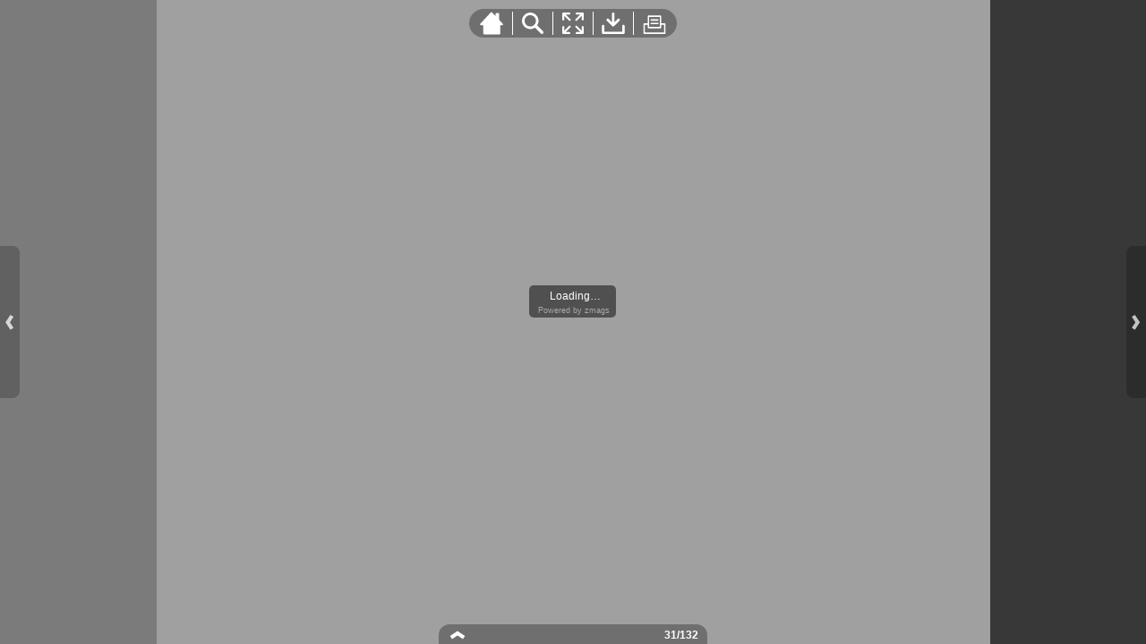

--- FILE ---
content_type: text/html;charset=UTF-8
request_url: http://viewer.zmags.com/publication/dcaa8878?page=31
body_size: 11936
content:
<!DOCTYPE html PUBLIC "-//W3C//DTD XHTML 1.0 Transitional//EN"
"http://www.w3.org/TR/xhtml1/DTD/xhtml1-transitional.dtd">
<html lang="en" >
<head>
    <meta http-equiv="Content-Type" content="text/html; charset=utf-8" />
    <meta name="viewport" content="initial-scale=1.0, minimum-scale=1.0, maximum-scale=1.0, user-scalable=no, width=device-width"/>
    <meta name="ROBOTS" content="NOARCHIVE"/>
    <meta name="ROBOTS" content="NOSNIPPET"/>
    <meta name="ROBOTS" content="NOPREVIEW"/>
    <meta name="GOOGLEBOT" content="NOSNIPPET"/>
    <meta property="og:site_name" content="2023 RAB Catalogue Web"/>
    <meta property="og:title" content="2023 RAB Catalogue Web"/>
    <meta name="title" content="2023 RAB Catalogue Web"/>
    <meta name="description" content="2023 RAB Catalogue Web"/>
    <meta property="og:image" content="http://viewer.zmags.com/services/shareImage/dcaa8878/31/3"/>
    <meta property="og:image:secure_url" content="https://secure.viewer.zmags.com/services/shareImage/dcaa8878/31/3"/>
    <meta property="og:image:type" content="image/jpeg"/>
    <meta property="og:image:width" content="3106"/>
    <meta property="og:image:height" content="1626"/>
    <title>2023 RAB Catalogue Web</title>
    <link rel="SHORTCUT ICON" href="http://viewer.zmags.com/favicon.ico" />
        <link rel="icon" href="http://viewer.zmags.com/favicon.ico" type="image/x-icon" />
    <link rel="image_src" href="http://viewer.zmags.com/services/coverPage/dcaa8878/127x400/3/0/31" />
    <script src="http://api.viewer.zmags.com/viewer/viewer.js" type="text/javascript"></script>
    <script type="text/javascript">
        var zmagsLaunchStartTime = new Date().getTime();

        
            document.onkeydown = function keydown(evt) {
                if (!evt) {
                    evt = event;
                }
                if (evt.ctrlKey && evt.altKey && evt.keyCode == 52) {
                    window.location.href = "http://viewer.zmags.com/services/DownloadPDF?publicationID=dcaa8878&selectedPages=all";
                }
            };
        
        function closeViewerWindow(){var version=0;if(navigator.appVersion.indexOf("MSIE")!=-1){var temp=navigator.appVersion.split("MSIE");version=parseFloat(temp[1])}if(version>=5.5){window.close()}else{window.open('','_parent','');window.close()}}

        /**
 * SWFAddress 2.4: Deep linking for Flash and Ajax <http://www.asual.com/swfaddress/>
 *
 * SWFAddress is (c) 2006-2009 Rostislav Hristov and contributors
 * This software is released under the MIT License <http://www.opensource.org/licenses/mit-license.php>
 *
 */
if(typeof asual=="undefined"){var asual={}}if(typeof asual.util=="undefined"){asual.util={}}asual.util.Browser=new function(){var b=navigator.userAgent.toLowerCase(),a=/webkit/.test(b),e=/opera/.test(b),c=/msie/.test(b)&&!/opera/.test(b),d=/mozilla/.test(b)&&!/(compatible|webkit)/.test(b),f=parseFloat(c?b.substr(b.indexOf("msie")+4):(b.match(/.+(?:rv|it|ra|ie)[\/: ]([\d.]+)/)||[0,"0"])[1]);this.toString=function(){return"[class Browser]"};this.getVersion=function(){return f};this.isMSIE=function(){return c};this.isSafari=function(){return a};this.isOpera=function(){return e};this.isMozilla=function(){return d}};asual.util.Events=new function(){var c="DOMContentLoaded",j="onstop",k=window,h=document,b=[],a=asual.util,e=a.Browser,d=e.isMSIE(),g=e.isSafari();this.toString=function(){return"[class Events]"};this.addListener=function(n,l,m){b.push({o:n,t:l,l:m});if(!(l==c&&(d||g))){if(n.addEventListener){n.addEventListener(l,m,false)}else{if(n.attachEvent){n.attachEvent("on"+l,m)}}}};this.removeListener=function(p,m,n){for(var l=0,o;o=b[l];l++){if(o.o==p&&o.t==m&&o.l==n){b.splice(l,1);break}}if(!(m==c&&(d||g))){if(p.removeEventListener){p.removeEventListener(m,n,false)}else{if(p.detachEvent){p.detachEvent("on"+m,n)}}}};var i=function(){for(var m=0,l;l=b[m];m++){if(l.t!=c){a.Events.removeListener(l.o,l.t,l.l)}}};var f=function(){if(h.readyState=="interactive"){function l(){h.detachEvent(j,l);i()}h.attachEvent(j,l);k.setTimeout(function(){h.detachEvent(j,l)},0)}};if(d||g){(function(){try{if((d&&h.body)||!/loaded|complete/.test(h.readyState)){h.documentElement.doScroll("left")}}catch(m){return setTimeout(arguments.callee,0)}for(var l=0,m;m=b[l];l++){if(m.t==c){m.l.call(null)}}})()}if(d){k.attachEvent("onbeforeunload",f)}this.addListener(k,"unload",i)};asual.util.Functions=new function(){this.toString=function(){return"[class Functions]"};this.bind=function(f,b,e){for(var c=2,d,a=[];d=arguments[c];c++){a.push(d)}return function(){return f.apply(b,a)}}};var SWFAddressEvent=function(d){this.toString=function(){return"[object SWFAddressEvent]"};this.type=d;this.target=[SWFAddress][0];this.value=SWFAddress.getValue();this.path=SWFAddress.getPath();this.pathNames=SWFAddress.getPathNames();this.parameters={};var c=SWFAddress.getParameterNames();for(var b=0,a=c.length;b<a;b++){this.parameters[c[b]]=SWFAddress.getParameter(c[b])}this.parameterNames=c};SWFAddressEvent.INIT="init";SWFAddressEvent.CHANGE="change";SWFAddressEvent.INTERNAL_CHANGE="internalChange";SWFAddressEvent.EXTERNAL_CHANGE="externalChange";var SWFAddress=new function(){var _getHash=function(){var index=_l.href.indexOf("#");return index!=-1?_ec(_dc(_l.href.substr(index+1))):""};var _getWindow=function(){try{if(top.document)return top}catch(e){}return window};var _strictCheck=function(value,force){if(_opts.strict){value=force?(value.substr(0,1)!="/"?"/"+value:value):(value==""?"/":value)}return value};var _ieLocal=function(value,direction){return(_msie&&_l.protocol=="file:")?(direction?_value.replace(/\?/,"%3F"):_value.replace(/%253F/,"?")):value};var _searchScript=function(el){if(el.childNodes){for(var i=0,l=el.childNodes.length,s;i<l;i++){if(el.childNodes[i].src){_url=String(el.childNodes[i].src)}if(s=_searchScript(el.childNodes[i])){return s}}}};var _titleCheck=function(){if(_d.title!=_title&&_d.title.indexOf("#")!=-1){_d.title=_title}};var _listen=function(){if(!_silent){var hash=_getHash();var diff=!(_value==hash);if(_safari&&_version<523){if(_length!=_h.length){_length=_h.length;if(typeof _stack[_length-1]!=UNDEFINED){_value=_stack[_length-1]}_update.call(this,false)}}else{if(_msie&&diff){if(_version<7){_l.reload()}else{this.setValue(hash)}}else{if(diff){_value=hash;_update.call(this,false)}}}if(_msie){_titleCheck.call(this)}}};var _bodyClick=function(e){if(_popup.length>0){var popup=window.open(_popup[0],_popup[1],eval(_popup[2]));if(typeof _popup[3]!=UNDEFINED){eval(_popup[3])}}_popup=[]};var _swfChange=function(){for(var i=0,id,obj,value=SWFAddress.getValue(),setter="setSWFAddressValue";id=_ids[i];i++){obj=document.getElementById(id);if(obj){if(obj.parentNode&&typeof obj.parentNode.so!=UNDEFINED){obj.parentNode.so.call(setter,value)}else{if(!(obj&&typeof obj[setter]!=UNDEFINED)){var objects=obj.getElementsByTagName("object");var embeds=obj.getElementsByTagName("embed");obj=((objects[0]&&typeof objects[0][setter]!=UNDEFINED)?objects[0]:((embeds[0]&&typeof embeds[0][setter]!=UNDEFINED)?embeds[0]:null))}if(obj){obj[setter](value)}}}else{if(obj=document[id]){if(typeof obj[setter]!=UNDEFINED){obj[setter](value)}}}}};var _jsDispatch=function(type){this.dispatchEvent(new SWFAddressEvent(type));type=type.substr(0,1).toUpperCase()+type.substr(1);if(typeof this["on"+type]==FUNCTION){this["on"+type]()}};var _jsInit=function(){if(_util.Browser.isSafari()){_d.body.addEventListener("click",_bodyClick)}_jsDispatch.call(this,"init")};var _jsChange=function(){_swfChange();_jsDispatch.call(this,"change")};var _update=function(internal){_jsChange.call(this);if(internal){_jsDispatch.call(this,"internalChange")}else{_jsDispatch.call(this,"externalChange")}_st(_functions.bind(_track,this),10)};var _track=function(){var value=(_l.pathname+(/\/$/.test(_l.pathname)?"":"/")+this.getValue()).replace(/\/\//,"/").replace(/^\/$/,"");var fn=_t[_opts.tracker];if(typeof fn==FUNCTION){fn(value)}else{if(typeof _t.pageTracker!=UNDEFINED&&typeof _t.pageTracker._trackPageview==FUNCTION){_t.pageTracker._trackPageview(value)}else{if(typeof _t.urchinTracker==FUNCTION){_t.urchinTracker(value)}}}};var _htmlWrite=function(){var doc=_frame.contentWindow.document;doc.open();doc.write("<html><head><title>"+_d.title+"</title><script>var "+ID+' = "'+_getHash()+'";<\/script></head></html>');doc.close()};var _htmlLoad=function(){var win=_frame.contentWindow;var src=win.location.href;_value=(typeof win[ID]!=UNDEFINED?win[ID]:"");if(_value!=_getHash()){_update.call(SWFAddress,false);_l.hash=_ieLocal(_value,TRUE)}};var _load=function(){if(!_loaded){_loaded=TRUE;if(_msie&&_version<8){var frameset=_d.getElementsByTagName("frameset")[0];_frame=_d.createElement((frameset?"":"i")+"frame");if(frameset){frameset.insertAdjacentElement("beforeEnd",_frame);frameset[frameset.cols?"cols":"rows"]+=",0";_frame.src="javascript:false";_frame.noResize=true;_frame.frameBorder=_frame.frameSpacing=0}else{_frame.src="javascript:false";_frame.style.display="none";_d.body.insertAdjacentElement("afterBegin",_frame)}_st(function(){_events.addListener(_frame,"load",_htmlLoad);if(typeof _frame.contentWindow[ID]==UNDEFINED){_htmlWrite()}},50)}else{if(_safari){if(_version<418){_d.body.innerHTML+='<form id="'+ID+'" style="position:absolute;top:-9999px;" method="get"></form>';_form=_d.getElementById(ID)}if(typeof _l[ID]==UNDEFINED){_l[ID]={}}if(typeof _l[ID][_l.pathname]!=UNDEFINED){_stack=_l[ID][_l.pathname].split(",")}}}_st(_functions.bind(function(){_jsInit.call(this);_jsChange.call(this);_track.call(this)},this),1);if(_msie&&_version>=8){_d.body.onhashchange=_functions.bind(_listen,this);_si(_functions.bind(_titleCheck,this),50)}else{_si(_functions.bind(_listen,this),50)}}};var ID="swfaddress",FUNCTION="function",UNDEFINED="undefined",TRUE=true,FALSE=false,_util=asual.util,_browser=_util.Browser,_events=_util.Events,_functions=_util.Functions,_version=_browser.getVersion(),_msie=_browser.isMSIE(),_mozilla=_browser.isMozilla(),_opera=_browser.isOpera(),_safari=_browser.isSafari(),_supported=FALSE,_t=_getWindow(),_d=_t.document,_h=_t.history,_l=_t.location,_si=setInterval,_st=setTimeout,_dc=decodeURI,_ec=encodeURI,_frame,_form,_url,_title=_d.title,_length=_h.length,_silent=FALSE,_loaded=FALSE,_justset=TRUE,_juststart=TRUE,_ref=this,_stack=[],_ids=[],_popup=[],_listeners={},_value=_getHash(),_opts={history:TRUE,strict:TRUE};if(_msie&&_d.documentMode&&_d.documentMode!=_version){_version=_d.documentMode!=8?7:8}_supported=(_mozilla&&_version>=1)||(_msie&&_version>=6)||(_opera&&_version>=9.5)||(_safari&&_version>=312);if(_supported){if(_opera){history.navigationMode="compatible"}for(var i=1;i<_length;i++){_stack.push("")}_stack.push(_getHash());if(_msie&&_l.hash!=_getHash()){_l.hash="#"+_ieLocal(_getHash(),TRUE)}_searchScript(document);var _qi=_url?_url.indexOf("?"):-1;if(_qi!=-1){var param,params=_url.substr(_qi+1).split("&");for(var i=0,p;p=params[i];i++){param=p.split("=");if(/^(history|strict)$/.test(param[0])){_opts[param[0]]=(isNaN(param[1])?/^(true|yes)$/i.test(param[1]):(parseInt(param[1])!=0))}if(/^tracker$/.test(param[0])){_opts[param[0]]=param[1]}}}if(_msie){_titleCheck.call(this)}if(window==_t){_events.addListener(document,"DOMContentLoaded",_functions.bind(_load,this))}_events.addListener(_t,"load",_functions.bind(_load,this))}else{if((!_supported&&_l.href.indexOf("#")!=-1)||(_safari&&_version<418&&_l.href.indexOf("#")!=-1&&_l.search!="")){_d.open();_d.write('<html><head><meta http-equiv="refresh" content="0;url='+_l.href.substr(0,_l.href.indexOf("#"))+'" /></head></html>');_d.close()}else{_track()}}this.toString=function(){return"[class SWFAddress]"};this.back=function(){_h.back()};this.forward=function(){_h.forward()};this.up=function(){var path=this.getPath();this.setValue(path.substr(0,path.lastIndexOf("/",path.length-2)+(path.substr(path.length-1)=="/"?1:0)))};this.go=function(delta){_h.go(delta)};this.href=function(url,target){target=typeof target!=UNDEFINED?target:"_self";if(target=="_self"){self.location.href=url}else{if(target=="_top"){_l.href=url}else{if(target=="_blank"){window.open(url)}else{_t.frames[target].location.href=url}}}};this.popup=function(url,name,options,handler){try{var popup=window.open(url,name,eval(options));if(typeof handler!=UNDEFINED){eval(handler)}}catch(ex){}_popup=arguments};this.getIds=function(){return _ids};this.getId=function(index){return _ids[0]};this.setId=function(id){_ids[0]=id};this.addId=function(id){this.removeId(id);_ids.push(id)};this.removeId=function(id){for(var i=0;i<_ids.length;i++){if(id==_ids[i]){_ids.splice(i,1);break}}};this.addEventListener=function(type,listener){if(typeof _listeners[type]==UNDEFINED){_listeners[type]=[]}_listeners[type].push(listener)};this.removeEventListener=function(type,listener){if(typeof _listeners[type]!=UNDEFINED){for(var i=0,l;l=_listeners[type][i];i++){if(l==listener){break}}_listeners[type].splice(i,1)}};this.dispatchEvent=function(event){if(this.hasEventListener(event.type)){event.target=this;for(var i=0,l;l=_listeners[event.type][i];i++){l(event)}return TRUE}return FALSE};this.hasEventListener=function(type){return(typeof _listeners[type]!=UNDEFINED&&_listeners[type].length>0)};this.getBaseURL=function(){var url=_l.href;if(url.indexOf("#")!=-1){url=url.substr(0,url.indexOf("#"))}if(url.substr(url.length-1)=="/"){url=url.substr(0,url.length-1)}return url};this.getStrict=function(){return _opts.strict};this.setStrict=function(strict){_opts.strict=strict};this.getHistory=function(){return _opts.history};this.setHistory=function(history){_opts.history=history};this.getTracker=function(){return _opts.tracker};this.setTracker=function(tracker){_opts.tracker=tracker};this.getTitle=function(){return _d.title};this.setTitle=function(title){if(!_supported){return null}if(typeof title==UNDEFINED){return}if(title=="null"){title=""}title=_dc(title);_st(function(){_title=_d.title=title;if(_juststart&&_frame&&_frame.contentWindow&&_frame.contentWindow.document){_frame.contentWindow.document.title=title;_juststart=FALSE}if(!_justset&&_mozilla){_l.replace(_l.href.indexOf("#")!=-1?_l.href:_l.href+"#")}_justset=FALSE},10)};this.getStatus=function(){return _t.status};this.setStatus=function(status){if(!_supported){return null}if(typeof status==UNDEFINED){return}if(status=="null"){status=""}status=_dc(status);if(!_safari){status=_strictCheck((status!="null")?status:"",TRUE);if(status=="/"){status=""}if(!(/http(s)?:\/\//.test(status))){var index=_l.href.indexOf("#");status=(index==-1?_l.href:_l.href.substr(0,index))+"#"+status}_t.status=status}};this.resetStatus=function(){_t.status=""};this.getValue=function(){if(!_supported){return null}return _dc(_strictCheck(_ieLocal(_value,FALSE),FALSE))};this.setValue=function(value){if(!_supported){return null}if(typeof value==UNDEFINED){return}if(value=="null"){value=""}value=_ec(_dc(_strictCheck(value,TRUE)));if(value=="/"){value=""}if(_value==value){return}_justset=TRUE;_value=value;_silent=TRUE;_update.call(SWFAddress,true);_stack[_h.length]=_value;if(_safari){if(_opts.history){_l[ID][_l.pathname]=_stack.toString();_length=_h.length+1;if(_version<418){if(_l.search==""){_form.action="#"+_value;_form.submit()}}else{if(_version<523||_value==""){var evt=_d.createEvent("MouseEvents");evt.initEvent("click",TRUE,TRUE);var anchor=_d.createElement("a");anchor.href="#"+_value;anchor.dispatchEvent(evt)}else{_l.hash="#"+_value}}}else{_l.replace("#"+_value)}}else{if(_value!=_getHash()){if(_opts.history){_l.hash="#"+_dc(_ieLocal(_value,TRUE))}else{_l.replace("#"+_dc(_value))}}}if((_msie&&_version<8)&&_opts.history){_st(_htmlWrite,50)}if(_safari){_st(function(){_silent=FALSE},1)}else{_silent=FALSE}};this.getPath=function(){var value=this.getValue();if(value.indexOf("?")!=-1){return value.split("?")[0]}else{if(value.indexOf("#")!=-1){return value.split("#")[0]}else{return value}}};this.getPathNames=function(){var path=this.getPath(),names=path.split("/");if(path.substr(0,1)=="/"||path.length==0){names.splice(0,1)}if(path.substr(path.length-1,1)=="/"){names.splice(names.length-1,1)}return names};this.getQueryString=function(){var value=this.getValue(),index=value.indexOf("?");if(index!=-1&&index<value.length){return value.substr(index+1)}};this.getParameter=function(param){var value=this.getValue();var index=value.indexOf("?");if(index!=-1){value=value.substr(index+1);var p,params=value.split("&"),i=params.length,r=[];while(i--){p=params[i].split("=");if(p[0]==param){r.push(p[1])}}if(r.length!=0){return r.length!=1?r:r[0]}}};this.getParameterNames=function(){var value=this.getValue();var index=value.indexOf("?");var names=[];if(index!=-1){value=value.substr(index+1);if(value!=""&&value.indexOf("=")!=-1){var params=value.split("&"),i=0;while(i<params.length){names.push(params[i].split("=")[0]);i++}}}return names};this.onInit=null;this.onChange=null;this.onInternalChange=null;this.onExternalChange=null;(function(){var _args;if(typeof FlashObject!=UNDEFINED){SWFObject=FlashObject}if(typeof SWFObject!=UNDEFINED&&SWFObject.prototype&&SWFObject.prototype.write){var _s1=SWFObject.prototype.write;SWFObject.prototype.write=function(){_args=arguments;if(this.getAttribute("version").major<8){this.addVariable("$swfaddress",SWFAddress.getValue());((typeof _args[0]=="string")?document.getElementById(_args[0]):_args[0]).so=this}var success;if(success=_s1.apply(this,_args)){_ref.addId(this.getAttribute("id"))}return success}}if(typeof swfobject!=UNDEFINED){var _s2r=swfobject.registerObject;swfobject.registerObject=function(){_args=arguments;_s2r.apply(this,_args);_ref.addId(_args[0])};var _s2c=swfobject.createSWF;swfobject.createSWF=function(){_args=arguments;var swf=_s2c.apply(this,_args);if(swf){_ref.addId(_args[0].id)}return swf};var _s2e=swfobject.embedSWF;swfobject.embedSWF=function(){_args=arguments;if(typeof _args[8]==UNDEFINED){_args[8]={}}if(typeof _args[8].id==UNDEFINED){_args[8].id=_args[1]}_s2e.apply(this,_args);_ref.addId(_args[8].id)}}if(typeof UFO!=UNDEFINED){var _u=UFO.create;UFO.create=function(){_args=arguments;_u.apply(this,_args);_ref.addId(_args[0].id)}}if(typeof AC_FL_RunContent!=UNDEFINED){var _a=AC_FL_RunContent;AC_FL_RunContent=function(){_args=arguments;_a.apply(this,_args);for(var i=0,l=_args.length;i<l;i++){if(_args[i]=="id"){_ref.addId(_args[i+1])}}}}})()};var extMouseWheel=function(){var keepDeltaAtPlusMinusThree=true;var f=[];var thisMovie=function(movieName){if(navigator.appName.indexOf("Microsoft")!=-1){return window[movieName]}else{return document[movieName]}};var findPosX=function(obj){var curleft=0;if(obj.offsetParent)while(1){curleft+=obj.offsetLeft;if(!obj.offsetParent)break;obj=obj.offsetParent}else if(obj.x)curleft+=obj.x;return curleft};var findPosY=function(obj){var curtop=0;if(obj.offsetParent)while(1){curtop+=obj.offsetTop;if(!obj.offsetParent)break;obj=obj.offsetParent}else if(obj.y)curtop+=obj.y;return curtop};var uaContains=function(str){return(navigator.userAgent.indexOf(str)!=-1)};var onWheelHandler=function(event){var delta=0;if(!event)event=window.event;if(event.wheelDelta){delta=event.wheelDelta/120;if(window.opera)delta=-delta}else if(event.detail)delta=-event.detail*3;if(keepDeltaAtPlusMinusThree){if(delta>0)delta=3;else if(delta==0)delta=0;else delta=-3}if(delta){var thisFlashMovieId=null;for(var j in f)if(f[j]!=null&&f[j]==event.currentTarget)thisFlashMovieId=j;var thisMouse;if(uaContains("Camino"))thisMouse={x:event.layerX,y:event.layerY};else if(uaContains('Firefox'))thisMouse={x:(event.layerX-findPosX(event.currentTarget)),y:(event.layerY-findPosY(event.currentTarget))};else thisMouse={x:event.offsetX,y:event.offsetY};thisMouse.ctrlKey=(uaContains('Mac'))?(event.metaKey||event.ctrlKey):event.ctrlKey;thisMouse.altKey=event.altKey;thisMouse.shiftKey=event.shiftKey;thisMouse.buttonDown=false;if(thisMovie(thisFlashMovieId).dispatchExternalMouseWheelEvent)thisMovie(thisFlashMovieId).dispatchExternalMouseWheelEvent(delta,thisMouse.x,thisMouse.y,thisMouse.ctrlKey,thisMouse.altKey,thisMouse.shiftKey,thisMouse.buttonDown)};if(event.preventDefault)event.preventDefault();event.returnValue=false};return{initCaptureFor:function(aFlashObjectId){if(uaContains('Mac')||uaContains('Safari')){var parentdiv=document.getElementById(aFlashObjectId).parentNode;while(parentdiv!=null&&parentdiv.nodeName!="DIV")parentdiv=parentdiv.parentNode;if(parentdiv!=undefined&&parentdiv!=null){f[aFlashObjectId]=parentdiv;if(parentdiv.addEventListener)parentdiv.addEventListener('DOMMouseScroll',onWheelHandler,false);parentdiv.onmousewheel=onWheelHandler;return true}else return false}else return false}}}();
        (function (i, s, o, g, r, a, m) {
            i['GoogleAnalyticsObject'] = r;
            i[r] = i[r] || function () {
                (i[r].q = i[r].q || []).push(arguments);
            }, i[r].l = 1 * new Date();
            a = s.createElement(o),
                    m = s.getElementsByTagName(o)[0];
            a.async = 1;
            a.src = g;
            m.parentNode.insertBefore(a, m)
        })(window, document, 'script', '//www.google-analytics.com/analytics.js', 'ga');
        ga('create', 'UA-21094215-4', 'zmags.com');
        ga('send', 'pageview');


        
        var viewer = new com.zmags.api.Viewer();
        viewer.setPublicationID("dcaa8878");
        viewer.setParentElementID("application");
        viewer.addContext("standard"); 
            viewer.gotoPage(31);
        
        viewer.show();
    </script>

    <style type="text/css">
        * {
            margin: 0;
            padding: 0;
        }
        html, body, #applicationContainer {
            height: 100%;
            width: 100%;
            background-color: #FFFFFF;
            overflow: hidden;
        }
        #application {
            
                height: 100%;
              
            width: 100%;
            left: 0px;
            z-index: 1;
            
                float: left;
                position: absolute;
            
            top: 0px;
        }
        </style>
</head>
<body>
    <div id="applicationContainer">
        <div id="application"></div>

        </div>
    <div style="position: absolute; left: -10000px; top: auto; width: 1px; height: 1px; overflow: hidden">
            <a id="hintText" href="#" title="Navigate" style="font-size: 1px;">
                If you are visually impaired or blind, you can visit the PDF version
                by Pressing CONTROL + ALT + 4 </a>
        </div>
    <noscript>
	<style type="text/css">
        * {
            font-family: Arial, Helvetica, sans-serif;
            font-size: 12px;
            color: #5F6265
        }
        body {
            background-color: #FFF;
            padding: 15px
        }
        h1 {
            font-size: 17px;
            font-weight: 700;
            border-bottom: 1px solid #D1E7B2;
            font-family: Tahoma, Geneva, sans-serif
        }
        p, li {
            padding: 5px 0 5px 0;
        }
        ul {
            padding-left: 40px;
        }
        a:link,a:visited,a:active,a:hover {
            text-decoration: underline;
            color: #5F6265
        }
        #application,#applicationContainer {
            display: none
        }
    </style>
	<h1>You need a JavaScript-enabled browser to view this Publication</h1>
	<p>Please follow these steps to view the Publication:</p>
	<ul>
		<li><a
			href="http://help.yahoo.com/l/us/yahoo/help/faq/browsers/browsers-63474.html"
			target="_blank">Enable JavaScript in your browser</a><br /></li>
		<li><a href="javascript:window.location.reload(true);">Refresh
				this page</a></li>
	</ul>
	<p>
		Best regards<br />Zmags
	</p>
</noscript><img src="http://stats.zmags.com/services/launchpage?brand=viewer.zmags.com&launchPage=unifiedlaunchpage" style="display: none;" alt="" />
    <noframes>
            <br /> 
LIGHTING<br /> 
CATALOGUE<br /> 
The RAB Design Advantage<br /> 
When it comes to lighting, there are many options in the Canadian market<br /> 
and choosing a lighting solution is not always easy. You have a lighting<br /> 
problem that you need to solve for your customer keeping in mind several<br /> 
considerations including cost, delivery date, performance, durability, ease of<br /> 
installation, and a requirement for a wide variety of highly customized options.<br /> 
Let RAB Design help you deliver the best possible solution package for your<br /> 
customers that doesn’t just get the job done, but gets the job done efficiently,<br /> 
effectively, and right the first time. When you work with RAB Design, you don’t just<br /> 
get a light, you get a partnership with a lighting manufacturer with deep technical<br /> 
expertise in lighting solutions that will support you with your project every step of<br /> 
the way. We want to work with you to deliver the best lighting exp<a title="2023 RAB Catalogue Web page 1" href="http://viewer.zmags.com/publication/dcaa8878?page=1"> LIGHTING CATALOGUE</a>
	        <a title="2023 RAB Catalogue Web page 2" href="http://viewer.zmags.com/publication/dcaa8878?page=2"> The RAB Design Advantage When it comes to lighti</a>
	        <a title="2023 RAB Catalogue Web page 3" href="http://viewer.zmags.com/publication/dcaa8878?page=3"> •  50+ Years Of Lighting Experience •  Toronto B</a>
	        <a title="2023 RAB Catalogue Web page 4" href="http://viewer.zmags.com/publication/dcaa8878?page=4"> Our Range of Customization Services Include: </a>
	        <a title="2023 RAB Catalogue Web page 5" href="http://viewer.zmags.com/publication/dcaa8878?page=5"> CHOOSE YOUR:                                     </a>
	        <a title="2023 RAB Catalogue Web page 6" href="http://viewer.zmags.com/publication/dcaa8878?page=6"> Introducing QR Codes QR codes are a simple and e</a>
	        <a title="2023 RAB Catalogue Web page 7" href="http://viewer.zmags.com/publication/dcaa8878?page=7"> 1 Open your camera and point your device at the Q</a>
	        <a title="2023 RAB Catalogue Web page 8" href="http://viewer.zmags.com/publication/dcaa8878?page=8"> Go Digital Get your mobile friendly, digital Cat</a>
	        <a title="2023 RAB Catalogue Web page 9" href="http://viewer.zmags.com/publication/dcaa8878?page=9"> Stay connected with RAB Design Lighting. @r</a>
	        <a title="2023 RAB Catalogue Web page 10" href="http://viewer.zmags.com/publication/dcaa8878?page=10"> Safety Certification Logos You will see at least </a>
	        <a title="2023 RAB Catalogue Web page 11" href="http://viewer.zmags.com/publication/dcaa8878?page=11"> Light Quality and Energy Efficiency Logos These l</a>
	        <a title="2023 RAB Catalogue Web page 12" href="http://viewer.zmags.com/publication/dcaa8878?page=12"> Water & Dust Protection Logos Approved for </a>
	        <a title="2023 RAB Catalogue Web page 13" href="http://viewer.zmags.com/publication/dcaa8878?page=13"> Specialized Logos NEMA 4X NEMA stands for Nationa</a>
	        <a title="2023 RAB Catalogue Web page 14" href="http://viewer.zmags.com/publication/dcaa8878?page=14"> SMT6H 57 RFLV 37 Table of Contents </a>
	        <a title="2023 RAB Catalogue Web page 15" href="http://viewer.zmags.com/publication/dcaa8878?page=15"> LIGHT COMMERCIAL                    52           </a>
	        <a title="2023 RAB Catalogue Web page 16" href="http://viewer.zmags.com/publication/dcaa8878?page=16"> WALL LIGHTS </a>
	        <a title="2023 RAB Catalogue Web page 17" href="http://viewer.zmags.com/publication/dcaa8878?page=17"> WPS-LED rabdesign.ca | 1-800-268-0381 | sales@rab</a>
	        <a title="2023 RAB Catalogue Web page 18" href="http://viewer.zmags.com/publication/dcaa8878?page=18"> AWLS-LED A wall light with a fully adjustable hea</a>
	        <a title="2023 RAB Catalogue Web page 19" href="http://viewer.zmags.com/publication/dcaa8878?page=19"> Specifications VEK1X-LED30                 VEK2X-</a>
	        <a title="2023 RAB Catalogue Web page 20" href="http://viewer.zmags.com/publication/dcaa8878?page=20"> WP-LED LED version of a traditional style wall p</a>
	        <a title="2023 RAB Catalogue Web page 21" href="http://viewer.zmags.com/publication/dcaa8878?page=21"> WPS/WPF-LED Sleek Wall Pack • Available in 2 sty</a>
	        <a title="2023 RAB Catalogue Web page 22" href="http://viewer.zmags.com/publication/dcaa8878?page=22"> WL1S-LED The WL1S-LED30 is a compact, easy-to-ins</a>
	        <a title="2023 RAB Catalogue Web page 23" href="http://viewer.zmags.com/publication/dcaa8878?page=23"> WL-LED26 LED Wall Light • Aluminum housing with </a>
	        <a title="2023 RAB Catalogue Web page 24" href="http://viewer.zmags.com/publication/dcaa8878?page=24"> WLE-LED A compact and easy to install LED wall li</a>
	        <a title="2023 RAB Catalogue Web page 25" href="http://viewer.zmags.com/publication/dcaa8878?page=25"> Specifications WL-LED15 WL-LED15   LED Wal</a>
	        <a title="2023 RAB Catalogue Web page 26" href="http://viewer.zmags.com/publication/dcaa8878?page=26"> WRD/ WRUD-LED An architectural specification grad</a>
	        <a title="2023 RAB Catalogue Web page 27" href="http://viewer.zmags.com/publication/dcaa8878?page=27"> WRDS/WSDS-LED Round/Square Down Lights • A deco</a>
	        <a title="2023 RAB Catalogue Web page 28" href="http://viewer.zmags.com/publication/dcaa8878?page=28"> MS180DIM MS180S Ideal for use on building perimet</a>
	        <a title="2023 RAB Catalogue Web page 29" href="http://viewer.zmags.com/publication/dcaa8878?page=29"> GOOF TRAY WALL LIGHT MOUNTING ACCESSORY • Alumin</a>
	        <a title="2023 RAB Catalogue Web page 30" href="http://viewer.zmags.com/publication/dcaa8878?page=30"> FLOOD LIGHTS </a>
	        <a title="2023 RAB Catalogue Web page 31" href="http://viewer.zmags.com/publication/dcaa8878?page=31"> FLV-LED RFL-LED                 </a>
	        <a title="2023 RAB Catalogue Web page 32" href="http://viewer.zmags.com/publication/dcaa8878?page=32"> FLV-LED FLV-LED Series are economy flood lights i</a>
	        <a title="2023 RAB Catalogue Web page 33" href="http://viewer.zmags.com/publication/dcaa8878?page=33"> FL-LED Compact Flood Light • Compact, high effic</a>
	        <a title="2023 RAB Catalogue Web page 34" href="http://viewer.zmags.com/publication/dcaa8878?page=34"> ORA-LED A fully adjustable multi-purpose fixture </a>
	        <a title="2023 RAB Catalogue Web page 35" href="http://viewer.zmags.com/publication/dcaa8878?page=35"> MS2HR MS2HS MS2HR/MS2HS/2HS Sensor Fixtures </a>
	        <a title="2023 RAB Catalogue Web page 36" href="http://viewer.zmags.com/publication/dcaa8878?page=36"> VFL5-LED Ideal for building facades, area lightin</a>
	        <a title="2023 RAB Catalogue Web page 37" href="http://viewer.zmags.com/publication/dcaa8878?page=37"> Specifications   RFL1V-             RFL2V-       </a>
	        <a title="2023 RAB Catalogue Web page 38" href="http://viewer.zmags.com/publication/dcaa8878?page=38"> SPECIALTY FLOOD SPORTS, INDUSTRIAL, & HIGHBAY APP</a>
	        <a title="2023 RAB Catalogue Web page 39" href="http://viewer.zmags.com/publication/dcaa8878?page=39"> SFL-LED</a>
	        <a title="2023 RAB Catalogue Web page 40" href="http://viewer.zmags.com/publication/dcaa8878?page=40"> SFL-LED The SFL-LED Series is a specialty fixture</a>
	        <a title="2023 RAB Catalogue Web page 41" href="http://viewer.zmags.com/publication/dcaa8878?page=41"> SFL1 Slip Fit                    Yoke        </a>
	        <a title="2023 RAB Catalogue Web page 42" href="http://viewer.zmags.com/publication/dcaa8878?page=42"> AREA LIGHTS & POLES AL-LED </a>
	        <a title="2023 RAB Catalogue Web page 43" href="http://viewer.zmags.com/publication/dcaa8878?page=43">                                                  </a>
	        <a title="2023 RAB Catalogue Web page 44" href="http://viewer.zmags.com/publication/dcaa8878?page=44"> FLS-LED High lumen output, multi-purpose fixture </a>
	        <a title="2023 RAB Catalogue Web page 45" href="http://viewer.zmags.com/publication/dcaa8878?page=45"> BLS-LED       The BLS-LED fixture is a durable   </a>
	        <a title="2023 RAB Catalogue Web page 46" href="http://viewer.zmags.com/publication/dcaa8878?page=46"> HELIX-LED The Helix-LED Series is a sleek, modern</a>
	        <a title="2023 RAB Catalogue Web page 47" href="http://viewer.zmags.com/publication/dcaa8878?page=47"> Specifications Fixture     AL1-LED60     AL1-LED9</a>
	        <a title="2023 RAB Catalogue Web page 48" href="http://viewer.zmags.com/publication/dcaa8878?page=48"> XBAR-LED The XBAR-LED Series is a slim, round pos</a>
	        <a title="2023 RAB Catalogue Web page 49" href="http://viewer.zmags.com/publication/dcaa8878?page=49"> SKY-LED              The SKYLINE-LED is an    arc</a>
	        <a title="2023 RAB Catalogue Web page 50" href="http://viewer.zmags.com/publication/dcaa8878?page=50"> GAMMA-LED The GAMMA-LED is a sleek, modern post t</a>
	        <a title="2023 RAB Catalogue Web page 51" href="http://viewer.zmags.com/publication/dcaa8878?page=51"> Specifications   CCM-LED41                      C</a>
	        <a title="2023 RAB Catalogue Web page 52" href="http://viewer.zmags.com/publication/dcaa8878?page=52"> LIGHT COMMERCIAL / RESIDENTIAL POLES Specificati</a>
	        <a title="2023 RAB Catalogue Web page 53" href="http://viewer.zmags.com/publication/dcaa8878?page=53"> Made in Canada COMMERCIALPOLES • Extruded alumi</a>
	        <a title="2023 RAB Catalogue Web page 54" href="http://viewer.zmags.com/publication/dcaa8878?page=54"> ORA-LED LANDSCAPE LIGHTING Ideal for </a>
	        <a title="2023 RAB Catalogue Web page 55" href="http://viewer.zmags.com/publication/dcaa8878?page=55"> XBAR-LED Ideal for </a>
	        <a title="2023 RAB Catalogue Web page 56" href="http://viewer.zmags.com/publication/dcaa8878?page=56"> SBL6-LED Field adjustable bollards with CCT and l</a>
	        <a title="2023 RAB Catalogue Web page 57" href="http://viewer.zmags.com/publication/dcaa8878?page=57"> SMT6H-LED Dark Sky Friendly LED Bollards • Aesth</a>
	        <a title="2023 RAB Catalogue Web page 58" href="http://viewer.zmags.com/publication/dcaa8878?page=58"> RAY-LED The RAY-LED bollard series features a sle</a>
	        <a title="2023 RAB Catalogue Web page 59" href="http://viewer.zmags.com/publication/dcaa8878?page=59"> P6R/P8R/P8S Bollard Series • Sleek architectural</a>
	        <a title="2023 RAB Catalogue Web page 60" href="http://viewer.zmags.com/publication/dcaa8878?page=60"> LIGHT COLUMNS RAB Design’s LC-LED Light Columns</a>
	        <a title="2023 RAB Catalogue Web page 61" href="http://viewer.zmags.com/publication/dcaa8878?page=61"> LIGHT COLUMNS Made in Canada </a>
	        <a title="2023 RAB Catalogue Web page 62" href="http://viewer.zmags.com/publication/dcaa8878?page=62"> SIGN LIGHTS Specifications </a>
	        <a title="2023 RAB Catalogue Web page 63" href="http://viewer.zmags.com/publication/dcaa8878?page=63"> RD-L8</a>
	        <a title="2023 RAB Catalogue Web page 64" href="http://viewer.zmags.com/publication/dcaa8878?page=64"> RD-L8 The RD-L8 is a linear sign light that comes</a>
	        <a title="2023 RAB Catalogue Web page 65" href="http://viewer.zmags.com/publication/dcaa8878?page=65"> RD-L8 Parapet Mount U</a>
	        <a title="2023 RAB Catalogue Web page 66" href="http://viewer.zmags.com/publication/dcaa8878?page=66"> VCS/LG4016 The VCS and LG4016 are gooseneck fixtu</a>
	        <a title="2023 RAB Catalogue Web page 67" href="http://viewer.zmags.com/publication/dcaa8878?page=67"> Heads:                                           </a>
	        <a title="2023 RAB Catalogue Web page 68" href="http://viewer.zmags.com/publication/dcaa8878?page=68"> ORA-LED The ORA-LED sign light has a slim, rounde</a>
	        <a title="2023 RAB Catalogue Web page 69" href="http://viewer.zmags.com/publication/dcaa8878?page=69"> Specifications FL1-LED16                         </a>
	        <a title="2023 RAB Catalogue Web page 70" href="http://viewer.zmags.com/publication/dcaa8878?page=70"> RFLV-LED The RFLV is a performance flood with wid</a>
	        <a title="2023 RAB Catalogue Web page 71" href="http://viewer.zmags.com/publication/dcaa8878?page=71"> VEK-LED Sign Light • Distinctive design, fully a</a>
	        <a title="2023 RAB Catalogue Web page 72" href="http://viewer.zmags.com/publication/dcaa8878?page=72"> ORA-LED VAPOURPROOF LIGHTING Ideal for Speci</a>
	        <a title="2023 RAB Catalogue Web page 73" href="http://viewer.zmags.com/publication/dcaa8878?page=73"> XBAR-LED Ideal for Specifications </a>
	        <a title="2023 RAB Catalogue Web page 74" href="http://viewer.zmags.com/publication/dcaa8878?page=74"> FW4-LED The FW4-LED Series is a ruggedly designed</a>
	        <a title="2023 RAB Catalogue Web page 75" href="http://viewer.zmags.com/publication/dcaa8878?page=75"> LFW-LED Linear Vapourproof • Galvanized sheet me</a>
	        <a title="2023 RAB Catalogue Web page 76" href="http://viewer.zmags.com/publication/dcaa8878?page=76"> VP4-LED The VP4-LED is a four-foot linear vapourp</a>
	        <a title="2023 RAB Catalogue Web page 77" href="http://viewer.zmags.com/publication/dcaa8878?page=77"> LFX-LED Linear Vapourproof • 4' and 8' linear va</a>
	        <a title="2023 RAB Catalogue Web page 78" href="http://viewer.zmags.com/publication/dcaa8878?page=78"> DVAKS2-LED The DVAKS2-LED fixture is expertly des</a>
	        <a title="2023 RAB Catalogue Web page 79" href="http://viewer.zmags.com/publication/dcaa8878?page=79"> DVAKSX-LED Vapourproof • Sleek, modern look with</a>
	        <a title="2023 RAB Catalogue Web page 80" href="http://viewer.zmags.com/publication/dcaa8878?page=80"> HAZARDOUS & ROUGH SERVICE Specifications </a>
	        <a title="2023 RAB Catalogue Web page 81" href="http://viewer.zmags.com/publication/dcaa8878?page=81"> NMV-LED 81     NTH-LED</a>
	        <a title="2023 RAB Catalogue Web page 82" href="http://viewer.zmags.com/publication/dcaa8878?page=82"> NMV-LED The NMV-LED Series is a class rated, ener</a>
	        <a title="2023 RAB Catalogue Web page 83" href="http://viewer.zmags.com/publication/dcaa8878?page=83"> NMV2-LED30A15 Non-Metallic Vapourproof for Hazard</a>
	        <a title="2023 RAB Catalogue Web page 84" href="http://viewer.zmags.com/publication/dcaa8878?page=84"> TS-LED The TS-LED is built especially for harsh e</a>
	        <a title="2023 RAB Catalogue Web page 85" href="http://viewer.zmags.com/publication/dcaa8878?page=85"> NTH-LED Rough Service LED • Die-cast aluminum ho</a>
	        <a title="2023 RAB Catalogue Web page 86" href="http://viewer.zmags.com/publication/dcaa8878?page=86"> CANOPY & GARAGE Specifications SQ</a>
	        <a title="2023 RAB Catalogue Web page 87" href="http://viewer.zmags.com/publication/dcaa8878?page=87"> RGL1S-LED</a>
	        <a title="2023 RAB Catalogue Web page 88" href="http://viewer.zmags.com/publication/dcaa8878?page=88"> SCL1S-LED The SCL1S-LED is a general purpose can</a>
	        <a title="2023 RAB Catalogue Web page 89" href="http://viewer.zmags.com/publication/dcaa8878?page=89"> Specifications RCL1S RCL1S • Rugged in de</a>
	        <a title="2023 RAB Catalogue Web page 90" href="http://viewer.zmags.com/publication/dcaa8878?page=90"> RGL1S-LED The RGL1S (Round Garage Light) fixtur</a>
	        <a title="2023 RAB Catalogue Web page 91" href="http://viewer.zmags.com/publication/dcaa8878?page=91">                               RCL1S vs RGL1S Unde</a>
	        <a title="2023 RAB Catalogue Web page 92" href="http://viewer.zmags.com/publication/dcaa8878?page=92"> SQJ-LED The SQJ-LED is ideal for walkways, buildi</a>
	        <a title="2023 RAB Catalogue Web page 93" href="http://viewer.zmags.com/publication/dcaa8878?page=93"> CLB-LED Round Canopy Light • Low-profile canopy </a>
	        <a title="2023 RAB Catalogue Web page 94" href="http://viewer.zmags.com/publication/dcaa8878?page=94"> HIGHBAY LH</a>
	        <a title="2023 RAB Catalogue Web page 95" href="http://viewer.zmags.com/publication/dcaa8878?page=95"> RHBS-LED                                         </a>
	        <a title="2023 RAB Catalogue Web page 96" href="http://viewer.zmags.com/publication/dcaa8878?page=96"> RHBS-LED The Round Highbay provides optimal wides</a>
	        <a title="2023 RAB Catalogue Web page 97" href="http://viewer.zmags.com/publication/dcaa8878?page=97"> LHBS-LED Linear Highbay • Steel housing with a w</a>
	        <a title="2023 RAB Catalogue Web page 98" href="http://viewer.zmags.com/publication/dcaa8878?page=98"> INTERIOR SPACES Specifications SMW4N-LED</a>
	        <a title="2023 RAB Catalogue Web page 99" href="http://viewer.zmags.com/publication/dcaa8878?page=99"> Specifications LND-LED Ordering Guide</a>
	        <a title="2023 RAB Catalogue Web page 100" href="http://viewer.zmags.com/publication/dcaa8878?page=100"> SMWN-LED 4' (SMW4N) and 2' (SMW2N) linear fixture</a>
	        <a title="2023 RAB Catalogue Web page 101" href="http://viewer.zmags.com/publication/dcaa8878?page=101"> SMWN -LED NEW VERSIONS AVAILABLE! 120-277V, CCT </a>
	        <a title="2023 RAB Catalogue Web page 102" href="http://viewer.zmags.com/publication/dcaa8878?page=102"> SL-LED The SL-LED fixtures are highly efficient L</a>
	        <a title="2023 RAB Catalogue Web page 103" href="http://viewer.zmags.com/publication/dcaa8878?page=103"> SLH-LED High Lumen Strip Light • 2 Versions - Co</a>
	        <a title="2023 RAB Catalogue Web page 104" href="http://viewer.zmags.com/publication/dcaa8878?page=104"> LND/LNUD The LND/LNUD-LED Series are linear dir</a>
	        <a title="2023 RAB Catalogue Web page 105" href="http://viewer.zmags.com/publication/dcaa8878?page=105"> Accessories: 90° X Connector        120° Y Conn</a>
	        <a title="2023 RAB Catalogue Web page 106" href="http://viewer.zmags.com/publication/dcaa8878?page=106"> CBT-LED Colour selectable and lumen adjustable LE</a>
	        <a title="2023 RAB Catalogue Web page 107" href="http://viewer.zmags.com/publication/dcaa8878?page=107"> Assembled in Canada Specifications CPL14-LED</a>
	        <a title="2023 RAB Catalogue Web page 108" href="http://viewer.zmags.com/publication/dcaa8878?page=108"> SPLRP-LED Slim LED Ceiling Light that installs in</a>
	        <a title="2023 RAB Catalogue Web page 109" href="http://viewer.zmags.com/publication/dcaa8878?page=109"> SPLRP-LED 109</a>
	        <a title="2023 RAB Catalogue Web page 110" href="http://viewer.zmags.com/publication/dcaa8878?page=110"> UNDERCABINET LIGHTING 110</a>
	        <a title="2023 RAB Catalogue Web page 111" href="http://viewer.zmags.com/publication/dcaa8878?page=111"> </a>
	        <a title="2023 RAB Catalogue Web page 112" href="http://viewer.zmags.com/publication/dcaa8878?page=112"> UCA-LED The UCA-LED Series has an ultra slim prof</a>
	        <a title="2023 RAB Catalogue Web page 113" href="http://viewer.zmags.com/publication/dcaa8878?page=113"> UCA-LED Accessories Ultra slim dimma</a>
	        <a title="2023 RAB Catalogue Web page 114" href="http://viewer.zmags.com/publication/dcaa8878?page=114"> UC120-LED The UC120-LED Series is a line voltage </a>
	        <a title="2023 RAB Catalogue Web page 115" href="http://viewer.zmags.com/publication/dcaa8878?page=115"> UCM-LED Starter Series • Sleek, slim, modular de</a>
	        <a title="2023 RAB Catalogue Web page 116" href="http://viewer.zmags.com/publication/dcaa8878?page=116"> UC-LED The UC and UCT undercabinet fixtures are u</a>
	        <a title="2023 RAB Catalogue Web page 117" href="http://viewer.zmags.com/publication/dcaa8878?page=117"> Specifications UCP2 • Surface mount or rece</a>
	        <a title="2023 RAB Catalogue Web page 118" href="http://viewer.zmags.com/publication/dcaa8878?page=118"> DOCK LIGHT / WORK LIGHT Specifications </a>
	        <a title="2023 RAB Catalogue Web page 119" href="http://viewer.zmags.com/publication/dcaa8878?page=119"> Specifications Ordering G</a>
	        <a title="2023 RAB Catalogue Web page 120" href="http://viewer.zmags.com/publication/dcaa8878?page=120"> HLK-LED Contractor grade portable LED Worklight. </a>
	        <a title="2023 RAB Catalogue Web page 121" href="http://viewer.zmags.com/publication/dcaa8878?page=121"> DL-LED Dock Light • Retrofits to most existing d</a>
	        <a title="2023 RAB Catalogue Web page 122" href="http://viewer.zmags.com/publication/dcaa8878?page=122"> Contact Us Today For all inquiries, please don</a>
	        <a title="2023 RAB Catalogue Web page 123" href="http://viewer.zmags.com/publication/dcaa8878?page=123"> Contact Your Local Sales Representative Alberta</a>
	        <a title="2023 RAB Catalogue Web page 124" href="http://viewer.zmags.com/publication/dcaa8878?page=124"> NOTES</a>
	        <a title="2023 RAB Catalogue Web page 125" href="http://viewer.zmags.com/publication/dcaa8878?page=125"> </a>
	        <a title="2023 RAB Catalogue Web page 126" href="http://viewer.zmags.com/publication/dcaa8878?page=126"> NOTES</a>
	        <a title="2023 RAB Catalogue Web page 127" href="http://viewer.zmags.com/publication/dcaa8878?page=127"> </a>
	        <a title="2023 RAB Catalogue Web page 128" href="http://viewer.zmags.com/publication/dcaa8878?page=128"> NOTES</a>
	        <a title="2023 RAB Catalogue Web page 129" href="http://viewer.zmags.com/publication/dcaa8878?page=129"> </a>
	        <a title="2023 RAB Catalogue Web page 130" href="http://viewer.zmags.com/publication/dcaa8878?page=130"> NOTES</a>
	        <a title="2023 RAB Catalogue Web page 131" href="http://viewer.zmags.com/publication/dcaa8878?page=131"> </a>
	        <a title="2023 RAB Catalogue Web page 132" href="http://viewer.zmags.com/publication/dcaa8878?page=132"> 1-800-268-0381 rabdesign.ca</a>
	        </noframes>
    </body>
</html>


--- FILE ---
content_type: text/javascript;charset=ISO-8859-1
request_url: http://viewer.zmags.com/services/launcherInfo/dcaa8878?callback=recent__dcaa8878&environment=0&key=ac3d8e38-d0f5-4d4a-af5e-2b59d75aa59f&contextDevice=0&contextChannel=0&nocache=1769257526811&recent=true
body_size: 445
content:
recent__dcaa8878({"launcherPoweredByLogo":true,"launcherLocale":"","launcherThemeColor":"#ffffff","launcherProductWindowType":0,"launcherPublicationID":"dcaa8878","launcherPublicationVersion":3,"launcherPreferredDesktopViewer":"html","lightboxConfigurationEnabled":false,"launcherLogoHeight":"425.0","launcherMinimumDuration":2,"launcherLogoResourceURL":"../services/image.do?id=f2a16dc4fac1d7332cb2f006f7dd1907","authenticationEnabled":false,"launcherLogoLink":"http://rabdesign.ca/","viewerConfigurationID":"9587d13d","launcherBackgroundColorTo":"#00285d","launcherBackgroundColorFrom":"#00285d","launcherLogoWidth":"1354.0","launcherHtmlEnabled":true});

--- FILE ---
content_type: text/javascript;charset=ISO-8859-1
request_url: http://viewer.zmags.com/services/launcherInfo/dcaa8878?callback=__dcaa8878&environment=0&key=ac3d8e38-d0f5-4d4a-af5e-2b59d75aa59f&contextDevice=0&contextChannel=0&nocache=1769257526795
body_size: 441
content:
__dcaa8878({"launcherPoweredByLogo":true,"launcherLocale":"","launcherThemeColor":"#ffffff","launcherProductWindowType":0,"launcherPublicationID":"dcaa8878","launcherPublicationVersion":3,"launcherPreferredDesktopViewer":"html","lightboxConfigurationEnabled":false,"launcherLogoHeight":"425.0","launcherMinimumDuration":2,"launcherLogoResourceURL":"../services/image.do?id=f2a16dc4fac1d7332cb2f006f7dd1907","authenticationEnabled":false,"launcherLogoLink":"http://rabdesign.ca/","viewerConfigurationID":"9587d13d","launcherBackgroundColorTo":"#00285d","launcherBackgroundColorFrom":"#00285d","launcherLogoWidth":"1354.0","launcherHtmlEnabled":true});